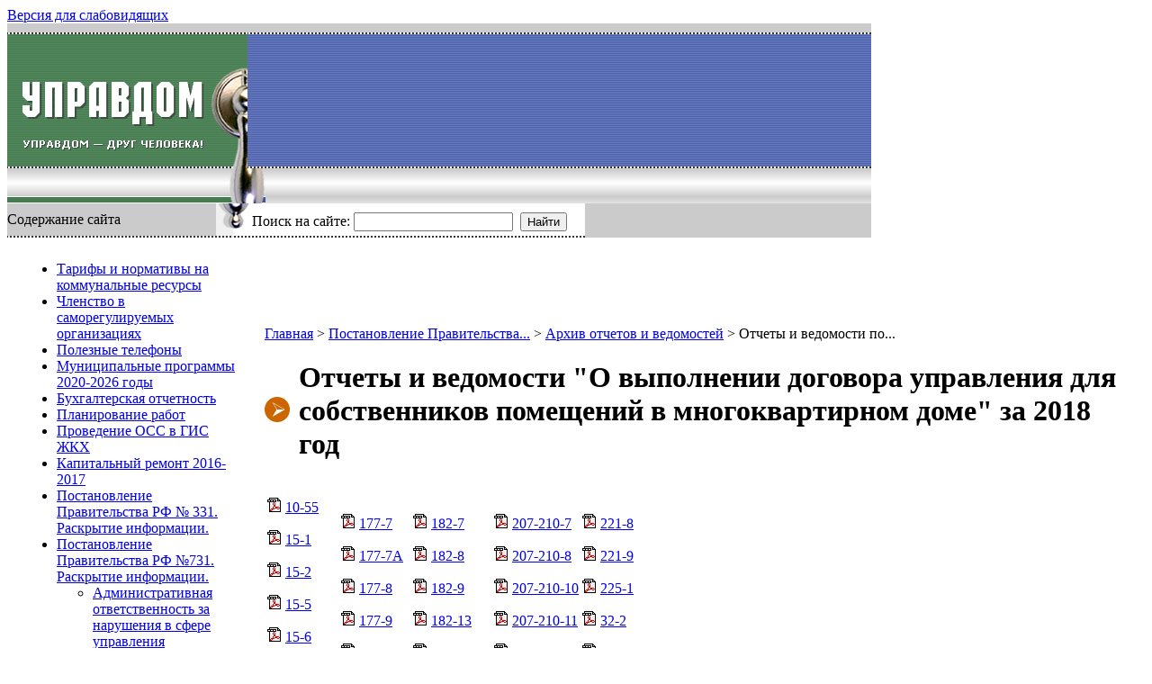

--- FILE ---
content_type: text/html; charset=utf-8
request_url: http://uprawdom.ru/qa/294.html
body_size: 13912
content:
<!DOCTYPE html>
	<html class="vt-site-container no-js" lang="ru">
	<head>
		<meta name="viewport" content="width=device-width, initial-scale=1.0">
		<meta http-equiv="X-UA-Compatible" content="IE=edge,chrome=1">
		<meta http-equiv="content-language" content="ru">
		<meta charset="utf-8">

		<title>Дирекция объединенных строительных трестов: Отчеты и ведомости &quot;О выполнении договора управления для собственников помещений в многоквартирном доме&quot; за 2018 год</title>
<meta name="description" content="10-55 15-1 15-2 15-5 15-6 15-8 15-9 15-10 15-11 15-12 15-13 15-15 15-17 15-18 15-19 15-21 15-22 15-24 15-25 15-26 15-27 15-28 15-29 15-30 15-31А 15-31Б 15-32 15-36АБ 15-36В 15-37 15-38 15-39 15-40 15-41А 15-41Б 15-43 15-51 15-52 15-54 177-1 177-3 177-4 177-5 177-6 177-7 177-7А 177-8 177-9 177-10 177-13 177-14 177-15 177-16Д 177-16Г 177-16В 177-17 177-18 177-19 177-20 178-1 178-4 178-5 178-7 178-8 178-9 178-11 178-12 178-13 178-14 178-15 178-16 179-1 179-2 179-3 179-4 179-5 179-6 179-7 179-8 179-9...">
<meta name="keywords" content=" ЖКХ жилищный жилой фонд реформа реформирование управление эффективное управление фондом Иркутская область Ангарск эксперимент управляющие компании эффективный менеджмент пилотный проект Госстрой России Управдом энергосбережения экономика руководитель предприятия трест финансы менеджмент трест эксплуатация экономическая модель бизнес частный инвестор потребности инвестициях реконструкция ремонт содержание субсидии льготы оплате услуг социальна защита работа жильцами жителями Губернатор Иркутской области Администрация товарищества собственников ТСЖ структура затрат себестоимость муниципальный заказ служба ЖЭК ЖЭУ ДЭЗ убыточность убытки банкротство доверительное недвижимом имуществом жилищным фондом договор управляющей компанией концесии сфере стоимость услуг коммуналка хозяйство рост тарифов энерготарифов монополия демонополизация жилье законодательство житель капитальный ремонт текущий концепция вторичное собственник нежилое снижение жилищно-коммунальные качества предоставления навести порядок недовольство ценообразование критика существующей муниципальное многоквартирными домами тепловой расхода воды критерии Управляющей компании акты технического состояния анкетирование положительный результат реформы тарифы формирование жалобы работу сантехника отопление канализация водоснабжение горячее уборка улиц подъездов уличное освещение электроснабжение внутридомовые инженерные сети тепловой пункт аварийная ситуация подготовка зиме планирование озеленение благоустройство вывоз мусора пользование лифтом мусоропровод мусорный контейнер подвальное помещение электропроводка ДОСТ ЖЭТ-2 РСП ЗАО ДОСТ Дирекция объединенных строительных трестов 15 микрорайон м-н квартал МУП ЖЭЕт-2 Юго-Западный пилот Б.А. Говорин Е.П. Канухин С.И. Круглик Л.Н. Чернышев энергоэффективность">
<meta name="twitter:card" content="summary_large_image">
<meta name="twitter:title" content="Дирекция объединенных строительных трестов: Отчеты и ведомости "О выполнении договора управления для собственников помещений в многоквартирном доме" за 2018 год">
<meta name="twitter:description" content="10-55 15-1 15-2 15-5 15-6 15-8 15-9 15-10 15-11 15-12 15-13 15-15 15-17 15-18 15-19 15-21 15-22 15-24 15-25 15-26 15-27 15-28 15-29 15-30 15-31А 15-31Б 15-32 15-36АБ 15-36В 15-37 15-38 15-39 15-40 15-41А 15-41Б 15-43 15-51 15-52 15-54 177-1 177-3 177-4 177-5 177-6 177-7 177-7А 177-8 177-9 177-10 177-13 177-14 177-15 177-16Д 177-16Г 177-16В 177-17 177-18 177-19 177-20 178-1 178-4 178-5 178-7 178-8 178-9 178-11 178-12 178-13 178-14 178-15 178-16 179-1 179-2 179-3 179-4 179-5 179-6 179-7 179-8 179-9...">
<meta property="og:title" content="Дирекция объединенных строительных трестов: Отчеты и ведомости "О выполнении договора управления для собственников помещений в многоквартирном доме" за 2018 год">
<meta property="og:description" content="10-55 15-1 15-2 15-5 15-6 15-8 15-9 15-10 15-11 15-12 15-13 15-15 15-17 15-18 15-19 15-21 15-22 15-24 15-25 15-26 15-27 15-28 15-29 15-30 15-31А 15-31Б 15-32 15-36АБ 15-36В 15-37 15-38 15-39 15-40 15-41А 15-41Б 15-43 15-51 15-52 15-54 177-1 177-3 177-4 177-5 177-6 177-7 177-7А 177-8 177-9 177-10 177-13 177-14 177-15 177-16Д 177-16Г 177-16В 177-17 177-18 177-19 177-20 178-1 178-4 178-5 178-7 178-8 178-9 178-11 178-12 178-13 178-14 178-15 178-16 179-1 179-2 179-3 179-4 179-5 179-6 179-7 179-8 179-9...">
<meta property="og:url" content="http://uprawdom.ru/qa/294.html">
<meta property="og:site_name" content="http://www.uprawdom.ru/">
<meta property="og:type" content="article">
<meta name="article:published_time" content="2018-03-29T15:47:39">
<meta name="article:modified_time" content="2021-01-27T16:48:18">
<meta name="article:tag" content=" ЖКХ жилищный жилой фонд реформа реформирование управление эффективное управление фондом Иркутская область Ангарск эксперимент управляющие компании эффективный менеджмент пилотный проект Госстрой России Управдом энергосбережения экономика руководитель предприятия трест финансы менеджмент трест эксплуатация экономическая модель бизнес частный инвестор потребности инвестициях реконструкция ремонт содержание субсидии льготы оплате услуг социальна защита работа жильцами жителями Губернатор Иркутской области Администрация товарищества собственников ТСЖ структура затрат себестоимость муниципальный заказ служба ЖЭК ЖЭУ ДЭЗ убыточность убытки банкротство доверительное недвижимом имуществом жилищным фондом договор управляющей компанией концесии сфере стоимость услуг коммуналка хозяйство рост тарифов энерготарифов монополия демонополизация жилье законодательство житель капитальный ремонт текущий концепция вторичное собственник нежилое снижение жилищно-коммунальные качества предоставления навести порядок недовольство ценообразование критика существующей муниципальное многоквартирными домами тепловой расхода воды критерии Управляющей компании акты технического состояния анкетирование положительный результат реформы тарифы формирование жалобы работу сантехника отопление канализация водоснабжение горячее уборка улиц подъездов уличное освещение электроснабжение внутридомовые инженерные сети тепловой пункт аварийная ситуация подготовка зиме планирование озеленение благоустройство вывоз мусора пользование лифтом мусоропровод мусорный контейнер подвальное помещение электропроводка ДОСТ ЖЭТ-2 РСП ЗАО ДОСТ Дирекция объединенных строительных трестов 15 микрорайон м-н квартал МУП ЖЭЕт-2 Юго-Западный пилот Б.А. Говорин Е.П. Канухин С.И. Круглик Л.Н. Чернышев энергоэффективность">


		<meta name="generator" content="VT-CMF, (C) Virtual Technologies Ltd. AppVersion=5.3.17.424, LibVersion=10.3.20.123">
		<meta name="cmsmagazine" content="59fae85560ce97ae8f78c46195c12c4d" />
		
		<link rel="canonical" href="http://uprawdom.ru/qa/294.html">

		<link href="http://uprawdom.ru/t/uprawdom/st/st.css?r=142731" rel="STYLESHEET" type="text/css">
<link href="http://uprawdom.ru/t/uprawdom/st/st2.css?r=142731" rel="STYLESHEET" type="text/css">


		<script type="text/javascript">
			var VTDefaultPath = 'http://uprawdom.ru/', VTConfigVersion='142731', VTImgPath='http://uprawdom.ru/t/uprawdom/img/';
		</script>
		<script src="http://uprawdom.ru/common/bsscript/vtjs.min.js?r=142731"></script>
		<script type="text/javascript">
			VTLib.CurrentLangIndex='0';
			VTLib.CurrentLangID='';
			VTLib.DefaultPath='http://uprawdom.ru/';
			VTLib.ThemePath='http://uprawdom.ru/t/uprawdom/';
			VTLib.SiteStylesPath='http://uprawdom.ru/t/uprawdom/st/';
			VTLib.CalendarFormat='DD.MM.YYYY';
			VTLib.isFORS=false;
			VTLib.isKiosk=false;
		</script>
		

		
		<link rel="shortcut icon" href="http://uprawdom.ru/favicon.ico">
		<link rel="alternate" type="application/rss+xml" title="10-55 15-1 15-2 15-5 15-6 15-8 15-9 15-10 15-11 15-12 15-13 15-15 15-17 15-18 15-19 15-21 15-22 15-24 15-25 15-26 15-27 15-28 15-29 15-30 15-31А 15-31Б 15-32 15-36АБ 15-36В 15-37 15-38 15-39 15-40 15-41А 15-41Б 15-43 15-51 15-52 15-54 177-1 177-3 177-4 177-5 177-6 177-7 177-7А 177-8 177-9 177-10 177-13 177-14 177-15 177-16Д 177-16Г 177-16В 177-17 177-18 177-19 177-20 178-1 178-4 178-5 178-7 178-8 178-9 178-11 178-12 178-13 178-14 178-15 178-16 179-1 179-2 179-3 179-4 179-5 179-6 179-7 179-8 179-9..." href="http://uprawdom.ru/?m=rss&noparma=ziwk"/>
		
		
		
	</head>
	<body class="BodyPage  ssPageInternal"><style>.ssTSmall .ssTL {display:none;}</style><div class="vtSite">
	<div class="SpecialSiteLink_0011">
		<a class="special-site-link" href="http://uprawdom.ru/?mode=selectThemeAndStyle&Theme=UprawdomSpecial"
		   title="Версия сайта для слабовидящих"><i class="icon-eye"></i><span class="link-text">Версия для слабовидящих</span></a>
	</div>
    <table class="W100" cellspacing="0" cellpadding="0" border="0">
    <tr><td>
	    <table class="W100" cellspacing="0" cellpadding="0" border="0" style="background-color: #CBCBCB;">
	    <tr><td><div class="Sizer" style="width:960px; height:10px"></div></td></tr>
	    <tr>
		    <td style="background: url(http://uprawdom.ru/t/uprawdom/img/topBg.gif) repeat-x left top;">
			    <table class="W100" cellspacing="0" cellpadding="0" border="0">
			    <tr>
				    <td style="width: 267px; background: url(http://uprawdom.ru/t/uprawdom/img/topLeft.gif) no-repeat left top;">
                        <a href="http://uprawdom.ru/" title="Перейти на главную страницу" style="display: block; width: 267px; height: 151px;"></a>
				    </td>
				    <td style="width: 100%; height: 151px; background: url(http://uprawdom.ru/t/uprawdom/img/topCenter.jpg) no-repeat left top;">
					    
				    </td>
			    </tr>
			    </table>
		    </td>
	    </tr>
	    <tr>
		    <td style="background: url(http://uprawdom.ru/t/uprawdom/img/topBg2.gif);">
			    <table class="W100" cellspacing="0" cellpadding="0" border="0">
			    <tr>
				    <td style="width: 246px; background: url(http://uprawdom.ru/t/uprawdom/img/topBg2.gif);"></td>
				    <td style="width: 41px; background: url(http://uprawdom.ru/t/uprawdom/img/topCenter2.gif) no-repeat;"><div class="Sizer" style="width: 41px; height: 31px;"/></td>
				    <td class="W100 Top" style="padding-top: 4px;"></td>
			    </tr>
			    <tr>
				    <td style="background:url(http://uprawdom.ru/t/uprawdom/img/topBg3.gif)"><div class="Sizer" style="width: 246px;"></div></td>
				    <td style="background:url(http://uprawdom.ru/t/uprawdom/img/topCenter3.gif) no-repeat;"><div class="Sizer" style="width: 41px; height: 8px;"/></td>
				    <td style="background:url(http://uprawdom.ru/t/uprawdom/img/topBg4.gif)"></td>
			    </tr>
			    </table>
		    </td>
	    </tr>
	    <tr>
		    <td>
                <table class="W100" style="height: 38px"  cellspacing="0" cellpadding="0" border="0">
			    <tr>
				    <td class=ssTLHead><div class="Sizer" style="width: 232px;"></div>
					    Содержание сайта
				    </td>
				    <td style="width: 19px; background:url(http://uprawdom.ru/t/uprawdom/img/topCenter4.gif) no-repeat;"><div class="Sizer" style="width: 19px; height: 36px;"></div></td>
				    <td style="width: 21px; background:url(http://uprawdom.ru/t/uprawdom/img/topCenter4_2.gif) no-repeat;"><div class="Sizer" style="width: 21px;"></div></td>
				    <td class="W100 Top Small" style="padding-top: 5px; background-color: #fff;"><div class="scSiteFindForm Floatright" style="padding-right:20px;">
		<form name="siteFindForm" method="get" action="http://uprawdom.ru/?m=search&noparma=ziwk">
			<input type="hidden" name="m" value="search" />
			<input type="hidden" name="Mode" value="find">
			<table class="frmH" cellspacing="0" cellpadding="0" border="0">
			<tr>
				<td style="vertical-align: middle;">Поиск на сайте:&nbsp;</td>
				<td style="vertical-align: middle;">
					<input type="text" name="SearchTxt" value=""/>
					&nbsp;<button type="submit">Найти</button>
				</td>
			</tr>
			</table>
		</form>
	</div></td>
			    </tr>
			    <tr>
				    <td colspan="2" style="background: url(http://uprawdom.ru/t/uprawdom/img/topBGLeft.gif) repeat-x;"><div class="Sizer" style="height: 2px;"></div></td>
				    <td colspan="2" style="background: url(http://uprawdom.ru/t/uprawdom/img/topBGRigth.gif) repeat-x;"></td>
			    </tr>
    		    </table>
		    </td>
	    </tr>
	    </table>
	</td></tr>
<tr><td>
	    <table class="W100" style="height: 575px; background-color: #fff;" cellspacing="0" cellpadding="0" border="0">
	    <tr>
		    <td class="ssL" style="width:266px;">
		<div class="Sizer" style="width:266px;"></div>
		<div style="padding:10px 10px 10px 15px;"><nav><div class="scTree"><ul class="scTree"><li><div class="NodeRoot TreeLevel0 ItemFirst  IsRoot IsNode"
	><a  class="Action" href="http://uprawdom.ru/qa/74.2.html" title="Тарифы и нормативы на жилищно-коммунальные услуги в г. Ангарске">Тарифы и нормативы на коммунальные ресурсы</a></div></li><li><div class="LeafRoot TreeLevel0 ItemNext  IsRoot IsLeaf"
	><a  class="Action" href="http://uprawdom.ru/qa/182.html" title="Членство в саморегулируемых организациях">Членство в саморегулируемых организациях</a></div></li><li><div class="LeafRoot TreeLevel0 ItemNext  IsRoot IsLeaf"
	><a  class="Action" href="http://uprawdom.ru/qa/phones.html" title="Полезные телефоны">Полезные телефоны</a></div></li><li><div class="LeafRoot TreeLevel0 ItemNext  IsRoot IsLeaf"
	><a  class="Action" href="http://uprawdom.ru/qa/317.html" title="Муниципальные программы 2020-2026 годы">Муниципальные программы 2020-2026 годы</a></div></li><li><div class="NodeRoot TreeLevel0 ItemNext  IsRoot IsNode"
	><a  class="Action" href="http://uprawdom.ru/qa/309.html" title="Бухгалтерская отчетность">Бухгалтерская отчетность</a></div></li><li><div class="NodeRoot TreeLevel0 ItemNext  IsRoot IsNode"
	><a  class="Action" href="http://uprawdom.ru/qa/178.html" title="Планы работ по содержанию и текущему ремонту мест общего пользования многоквартирных домов на 2025 год">Планирование работ</a></div></li><li><div class="LeafRoot TreeLevel0 ItemNext  IsRoot IsLeaf"
	><a  class="Action" href="http://uprawdom.ru/qa/315.html" title="Проведение ОСС в ГИС ЖКХ">Проведение ОСС в ГИС ЖКХ</a></div></li><li><div class="NodeRoot TreeLevel0 ItemNext  IsRoot IsNode"
	><a  class="Action" href="http://uprawdom.ru/qa/262.html" title="Капитальный ремонт 2016-2017">Капитальный ремонт 2016-2017</a></div></li><li><div class="LeafRoot TreeLevel0 ItemNext  IsRoot IsLeaf"
	><a  class="Action" href="http://uprawdom.ru/qa/297.html" title="Постановление Правительства РФ № 331. Раскрытие информации.">Постановление Правительства РФ № 331. Раскрытие информации.</a></div></li><li><div class="NodeRootActive TreeLevel0 ItemNext  IsRoot IsNode IsActive"
	><a  class="Action Active" href="http://uprawdom.ru/qa/180.html" title="Постановление Правительства РФ №731. Раскрытие информации.">Постановление Правительства РФ №731. Раскрытие информации.</a></div><div class="scTreeRootSub"><ul class="scTreeRootSub"><li><div class="Node TreeLevel1 ItemFirst  IsChild IsNode"
	><a  class="Action" href="http://uprawdom.ru/qa/233.html" title="Административная ответственность за нарушения в сфере управления многоквартирными домами">Административная ответственность за нарушения в сфере управления многоквартирными домами</a></div></li><li><div class="Node TreeLevel1 ItemNext  IsChild IsNode"
	><a  class="Action" href="http://uprawdom.ru/qa/221.html" title="Виды, периодичность выполнения и описание работ при выполнении работ по содержанию общего имущества в многоквартирном доме">Работы по содержанию общего имущества в многоквартирном доме</a></div></li><li><div class="Leaf TreeLevel1 ItemNext  IsChild IsLeaf"
	><a  class="Action" href="http://uprawdom.ru/qa/232.html" title="Характеристики многоквартирных домов. Общая информация.">Характеристики многоквартирных домов. Общая информация.</a></div></li><li><div class="Leaf TreeLevel1 ItemNext  IsChild IsLeaf"
	><a  class="Action" href="http://uprawdom.ru/qa/254.html" title="Протоколы, принятые собственниками МКД на собраниях в 2010-2016гг">Протоколы, принятые собственниками МКД на собраниях в 2010-2016гг</a></div></li><li><div class="Leaf TreeLevel1 ItemNext  IsChild IsLeaf"
	><a  class="Action" href="http://uprawdom.ru/qa/271.html" title="Информация о проводимых собственниками МКД собраниях">Информация о проводимых собственниками МКД собраниях</a></div></li><li><div class="Node TreeLevel1 ItemNext  IsChild IsNode"
	><a  class="Action" href="http://uprawdom.ru/qa/259.html" title="Использование общего имущества МКД">Использование общего имущества МКД</a></div></li><li><div class="Leaf TreeLevel1 ItemNext  IsChild IsLeaf"
	><a  class="Action" href="http://uprawdom.ru/otchety-i-vedomosti-po-vypolnennym-rabotam" title="Отчеты и ведомости &quot;О выполнении договора управления для собственников помещений в многоквартирном доме&quot; за 2021 год">Отчеты и ведомости по выполненным работам за 2021 год</a></div></li><li><div class="NodeActive TreeLevel1 ItemNext  IsChild IsNode IsActive"
	><a  class="Action Active" href="http://uprawdom.ru/qa/228.html" title="Архив отчетов и ведомостей">Архив отчетов и ведомостей</a></div><div class="scTreeSub"><ul class="scTreeSub"><li><div class="Leaf TreeLevel2 ItemFirst  IsChild IsLeaf"
	><a  class="Action" href="http://uprawdom.ru/qa/220.html" title="Ведомости по выполненным работам за 2012 год">Ведомости по выполненным работам за 2012 год</a></div></li><li><div class="Leaf TreeLevel2 ItemNext  IsChild IsLeaf"
	><a  class="Action" href="http://uprawdom.ru/qa/250.html" title="Ведомости по выполненным работам за 2013 год">Ведомости по выполненным работам за 2013 год</a></div></li><li><div class="Leaf TreeLevel2 ItemNext  IsChild IsLeaf"
	><a  class="Action" href="http://uprawdom.ru/qa/229.html" title="Отчеты и ведомости &quot;О выполнении договора управления для собственников помещений в многоквартирном доме&quot; за 2014 год">Отчеты и ведомости по выполненным работам за 2014 год</a></div></li><li><div class="Leaf TreeLevel2 ItemNext  IsChild IsLeaf"
	><a  class="Action" href="http://uprawdom.ru/qa/260.html" title="Отчеты и ведомости &quot;О выполнении договора управления для собственников помещений в многоквартирном доме&quot; за 2015 год">Отчеты и ведомости по выполненным работам за 2015 год</a></div></li><li><div class="Leaf TreeLevel2 ItemNext  IsChild IsLeaf"
	><a  class="Action" href="http://uprawdom.ru/qa/287.html" title="Отчеты и ведомости &quot;О выполнении договора управления для собственников помещений в многоквартирном доме&quot; за 2016 год">Отчеты и ведомости по выполненным работам за 2016 год</a></div></li><li><div class="Leaf TreeLevel2 ItemNext  IsChild IsLeaf"
	><a  class="Action" href="http://uprawdom.ru/qa/299.html" title="Отчеты и ведомости &quot;О выполнении договора управления для собственников помещений в многоквартирном доме&quot; за 2017 год">Отчеты и ведомости по выполненным работам за 2017 год</a></div></li><li><div class="LeafActive TreeLevel2 ItemNext  IsCurrent  IsChild IsLeaf IsActive"
	><a  id=active_node  class="Action Active" href="http://uprawdom.ru/qa/294.html" title="Отчеты и ведомости &quot;О выполнении договора управления для собственников помещений в многоквартирном доме&quot; за 2018 год">Отчеты и ведомости по выполненным работам за 2018 год</a></div></li><li><div class="Leaf TreeLevel2 ItemNext  IsChild IsLeaf"
	><a  class="Action" href="http://uprawdom.ru/qa/305.html" title="Отчеты и ведомости &quot;О выполнении договора управления для собственников помещений в многоквартирном доме&quot; за 2019 год">Отчеты и ведомости по выполненным работам за 2019 год</a></div></li><li><div class="Leaf TreeLevel2 ItemLast  IsChild IsLeaf"
	><a  class="Action" href="http://uprawdom.ru/qa/308.html" title="Отчеты и ведомости &quot;О выполнении договора управления для собственников помещений в многоквартирном доме&quot; за 2020 год">Отчеты и ведомости по выполненным работам за 2020 год</a></div></li></ul></div></li><li><div class="Node TreeLevel1 ItemLast  IsChild IsNode"
	><a  class="Action" href="http://uprawdom.ru/qa/227.html" title="Архив отчетов">Архив отчетов</a></div></li></ul></div></li><li><div class="NodeRoot TreeLevel0 ItemNext  IsRoot IsNode"
	><a  class="Action" href="http://uprawdom.ru/qa/257.html" title="Размещение информации согласно Приказа №882/пр от 22 декабря 2014г. Министерства строительства и ЖКХ РФ">Размещение информации согласно Приказа №882/пр от 22 декабря 2014г. Министерства строительства и ЖКХ РФ</a></div></li><li><div class="LeafRoot TreeLevel0 ItemNext  IsRoot IsLeaf"
	><a  class="Action" href="http://uprawdom.ru/qa/314.html" title="Изменения по ОДН с 01.09.2022 года">Изменения по ОДН с 01.09.2022 года</a></div></li><li><div class="LeafRoot TreeLevel0 ItemNext  IsRoot IsLeaf"
	><a  class="Action" href="http://uprawdom.ru/qa/252.html" title="Лицензия №000035 от 16/04/2015г.">Лицензия №000035 от 16/04/2015г.</a></div></li><li><div class="NodeRoot TreeLevel0 ItemNext  IsRoot IsNode"
	><a  class="Action" href="http://uprawdom.ru/qa/198.html" title="Энергосбережение. Пути решения.">Энергосбережение. Пути решения.</a></div></li><li><div class="LeafRoot TreeLevel0 ItemNext  IsRoot IsLeaf"
	><a  class="Action" href="http://uprawdom.ru/qa/302.html" title="СОУТ">СОУТ</a></div></li><li><div class="LeafRoot TreeLevel0 ItemNext  IsRoot IsLeaf"
	><a  class="Action" href="http://uprawdom.ru/qa/255.html" title="Положение по обработке и защите персональных данных">Положение по обработке и защите персональных данных</a></div></li><li><div class="LeafRoot TreeLevel0 ItemLast  IsRoot IsLeaf"
	><a  class="Action" href="http://uprawdom.ru/qa/map.html" title="Карта сайта">Карта сайта</a></div></li></ul></div></nav></div>
		<div class="PageHR"></div>
		
		<div class="PagePartLeftdefault-default"><div class="InfoBlockRow0"><div class="InfoBlock"><div class="InfoBlockBody"></div></div></div></div>
		<div class="WasAndNow"><div class="pageWasAndNowbody0"><div class="InfoBlockRow0"><div class="InfoBlock"><div class="InfoBlockBody"><p>
<p>
<div><a title="" href="http://uprawdom.ru/qa/foto" target="_top"></a></div></div></div></div></div></div>
	</td>
		    <td class="W100" style="padding: 0px 20px 20px 20px;">
                <table class="W100" cellspacing="0" cellpadding="0" border="0">
			    <tr><td colspan=2><div class="scTrace"><span class="Item"><a class="Action" href="http://uprawdom.ru/" title="Дирекция объединенных строительных трестов">Главная</a></span><span class="Delimiter"> &gt; </span><span class="Item"><a class="Action" href="http://uprawdom.ru/qa/180.html" title="Постановление Правительства РФ №731. Раскрытие информации.">Постановление Правительства...</a></span><span class="Delimiter"> &gt; </span><span class="Item"><a class="Action" href="http://uprawdom.ru/qa/228.html" title="Архив отчетов и ведомостей">Архив отчетов и ведомостей</a></span><span class="Delimiter"> &gt; </span><span class="Item"><span class="Active">Отчеты и ведомости по...</span></span></div></td></tr>
			    <tr><td><div class="ssM">
		<table cellspacing="0" cellpadding="0" border="0">
	<tr>
		<td><img src="http://uprawdom.ru/t/uprawdom/img/menuR.gif" width="28" height="28"></td>
		<td><div class="Sizer" style="width:10px;"></div></td>
		<td><h1 class=IssueHead>Отчеты и ведомости "О выполнении договора управления для собственников помещений в многоквартирном доме" за 2018 год</h1></td>
	</tr>
	</table>
		<div class="Issue">
		<div class="vtEditableArea"><table class="W100">
	<tbody>
		<tr>
			<td>
			<p><img src="http://uprawdom.ru/common/img/icons/i-pdf.gif" /> <a href="http://ftp.uprawdom.ru/2019/Otcheti2018/Vedomosti/10-55.pdf" target="_blank">10-55</a></p>

			<p><img src="http://uprawdom.ru/common/img/icons/i-pdf.gif" /> <a href="http://ftp.uprawdom.ru/2019/Otcheti2018/Vedomosti/15-01.pdf" target="_blank">15-1</a></p>

			<p><img src="http://uprawdom.ru/common/img/icons/i-pdf.gif" /> <a href="http://ftp.uprawdom.ru/2019/Otcheti2018/Vedomosti/15-02.pdf" target="_blank">15-2</a></p>

			<p><img src="http://uprawdom.ru/common/img/icons/i-pdf.gif" /> <a href="http://ftp.uprawdom.ru/2019/Otcheti2018/Vedomosti/15-05.pdf" target="_blank">15-5</a></p>

			<p><img src="http://uprawdom.ru/common/img/icons/i-pdf.gif" /> <a href="http://ftp.uprawdom.ru/2019/Otcheti2018/Vedomosti/15-06.pdf" target="_blank">15-6</a></p>

			<p><img src="http://uprawdom.ru/common/img/icons/i-pdf.gif" /> <a href="http://ftp.uprawdom.ru/2019/Otcheti2018/Vedomosti/15-08.pdf" target="_blank">15-8</a></p>

			<p><img src="http://uprawdom.ru/common/img/icons/i-pdf.gif" /> <a href="http://ftp.uprawdom.ru/2019/Otcheti2018/Vedomosti/15-09.pdf" target="_blank">15-9</a></p>

			<p><img src="http://uprawdom.ru/common/img/icons/i-pdf.gif" /> <a href="http://ftp.uprawdom.ru/2019/Otcheti2018/Vedomosti/15-10.pdf" target="_blank">15-10</a></p>

			<p><img src="http://uprawdom.ru/common/img/icons/i-pdf.gif" /> <a href="http://ftp.uprawdom.ru/2019/Otcheti2018/Vedomosti/15-11.pdf" target="_blank">15-11</a></p>

			<p><img src="http://uprawdom.ru/common/img/icons/i-pdf.gif" /> <a href="http://ftp.uprawdom.ru/2019/Otcheti2018/Vedomosti/15-12.pdf" target="_blank">15-12</a></p>

			<p><img src="http://uprawdom.ru/common/img/icons/i-pdf.gif" /> <a href="http://ftp.uprawdom.ru/2019/Otcheti2018/Vedomosti/15-13.pdf" target="_blank">15-13</a></p>

			<p><img src="http://uprawdom.ru/common/img/icons/i-pdf.gif" /> <a href="http://ftp.uprawdom.ru/2019/Otcheti2018/Vedomosti/15-15.pdf" target="_blank">15-15</a></p>

			<p><img src="http://uprawdom.ru/common/img/icons/i-pdf.gif" /> <a href="http://ftp.uprawdom.ru/2019/Otcheti2018/Vedomosti/15-17.pdf" target="_blank">15-17</a></p>

			<p><img src="http://uprawdom.ru/common/img/icons/i-pdf.gif" /> <a href="http://ftp.uprawdom.ru/2019/Otcheti2018/Vedomosti/15-18.pdf" target="_blank">15-18</a></p>

			<p><img src="http://uprawdom.ru/common/img/icons/i-pdf.gif" /> <a href="http://ftp.uprawdom.ru/2019/Otcheti2018/Vedomosti/15-19.pdf" target="_blank">15-19</a></p>

			<p><img src="http://uprawdom.ru/common/img/icons/i-pdf.gif" /> <a href="http://ftp.uprawdom.ru/2019/Otcheti2018/Vedomosti/15-21.pdf" target="_blank">15-21</a></p>

			<p><img src="http://uprawdom.ru/common/img/icons/i-pdf.gif" /> <a href="http://ftp.uprawdom.ru/2019/Otcheti2018/Vedomosti/15-22.pdf" target="_blank">15-22</a></p>

			<p><img src="http://uprawdom.ru/common/img/icons/i-pdf.gif" /> <a href="http://ftp.uprawdom.ru/2019/Otcheti2018/Vedomosti/15-24.pdf" target="_blank">15-24</a></p>

			<p><img src="http://uprawdom.ru/common/img/icons/i-pdf.gif" /> <a href="http://ftp.uprawdom.ru/2019/Otcheti2018/Vedomosti/15-25.pdf" target="_blank">15-25</a></p>

			<p><img src="http://uprawdom.ru/common/img/icons/i-pdf.gif" /> <a href="http://ftp.uprawdom.ru/2019/Otcheti2018/Vedomosti/15-26.pdf" target="_blank">15-26</a></p>

			<p><img src="http://uprawdom.ru/common/img/icons/i-pdf.gif" /> <a href="http://ftp.uprawdom.ru/2019/Otcheti2018/Vedomosti/15-27.pdf" target="_blank">15-27</a></p>

			<p><img src="http://uprawdom.ru/common/img/icons/i-pdf.gif" /> <a href="http://ftp.uprawdom.ru/2019/Otcheti2018/Vedomosti/15-28.pdf" target="_blank">15-28</a></p>

			<p><img src="http://uprawdom.ru/common/img/icons/i-pdf.gif" /> <a href="http://ftp.uprawdom.ru/2019/Otcheti2018/Vedomosti/15-29.pdf" target="_blank">15-29</a></p>

			<p><img src="http://uprawdom.ru/common/img/icons/i-pdf.gif" /> <a href="http://ftp.uprawdom.ru/2019/Otcheti2018/Vedomosti/15-30.pdf" target="_blank">15-30</a></p>

			<p><img src="http://uprawdom.ru/common/img/icons/i-pdf.gif" /> <a href="http://ftp.uprawdom.ru/2019/Otcheti2018/Vedomosti/15-31A.pdf" target="_blank">15-31А</a></p>

			<p><img src="http://uprawdom.ru/common/img/icons/i-pdf.gif" /> <a href="http://ftp.uprawdom.ru/2019/Otcheti2018/Vedomosti/15-31B.pdf" target="_blank">15-31Б</a></p>

			<p><img src="http://uprawdom.ru/common/img/icons/i-pdf.gif" /> <a href="http://ftp.uprawdom.ru/2019/Otcheti2018/Vedomosti/15-32.pdf" target="_blank">15-32</a></p>

			<p><img src="http://uprawdom.ru/common/img/icons/i-pdf.gif" /> <a href="http://ftp.uprawdom.ru/2019/Otcheti2018/Vedomosti/15-36AB.pdf" target="_blank">15-36АБ</a></p>

			<p><img src="http://uprawdom.ru/common/img/icons/i-pdf.gif" /> <a href="http://ftp.uprawdom.ru/2019/Otcheti2018/Vedomosti/15-36V.pdf" target="_blank">15-36В</a></p>

			<p><img src="http://uprawdom.ru/common/img/icons/i-pdf.gif" /> <a href="http://ftp.uprawdom.ru/2019/Otcheti2018/Vedomosti/15-37.pdf" target="_blank">15-37</a></p>

			<p><img src="http://uprawdom.ru/common/img/icons/i-pdf.gif" /> <a href="http://ftp.uprawdom.ru/2019/Otcheti2018/Vedomosti/15-38.pdf" target="_blank">15-38</a></p>

			<p><img src="http://uprawdom.ru/common/img/icons/i-pdf.gif" /> <a href="http://ftp.uprawdom.ru/2019/Otcheti2018/Vedomosti/15-39.pdf" target="_blank">15-39</a></p>

			<p><img src="http://uprawdom.ru/common/img/icons/i-pdf.gif" /> <a href="http://ftp.uprawdom.ru/2019/Otcheti2018/Vedomosti/15-40.pdf" target="_blank">15-40</a></p>

			<p><img src="http://uprawdom.ru/common/img/icons/i-pdf.gif" /> <a href="http://ftp.uprawdom.ru/2019/Otcheti2018/Vedomosti/15-41A.pdf" target="_blank">15-41А</a></p>

			<p><img src="http://uprawdom.ru/common/img/icons/i-pdf.gif" /> <a href="http://ftp.uprawdom.ru/2019/Otcheti2018/Vedomosti/15-41B.pdf" target="_blank">15-41Б</a></p>

			<p><img src="http://uprawdom.ru/common/img/icons/i-pdf.gif" /> <a href="http://ftp.uprawdom.ru/2019/Otcheti2018/Vedomosti/15-43.pdf" target="_blank">15-43</a></p>

			<p><img src="http://uprawdom.ru/common/img/icons/i-pdf.gif" /> <a href="http://ftp.uprawdom.ru/2019/Otcheti2018/Vedomosti/15-51.pdf" target="_blank">15-51</a></p>

			<p><img src="http://uprawdom.ru/common/img/icons/i-pdf.gif" /> <a href="http://ftp.uprawdom.ru/2019/Otcheti2018/Vedomosti/15-52.pdf" target="_blank">15-52</a></p>

			<p><img src="http://uprawdom.ru/common/img/icons/i-pdf.gif" /> <a href="http://ftp.uprawdom.ru/2019/Otcheti2018/Vedomosti/15-54.pdf" target="_blank">15-54</a></p>

			<p><img src="http://uprawdom.ru/common/img/icons/i-pdf.gif" /> <a href="http://ftp.uprawdom.ru/2019/Otcheti2018/Vedomosti/177-01.pdf" target="_blank">177-1</a></p>

			<p><img src="http://uprawdom.ru/common/img/icons/i-pdf.gif" /> <a href="http://ftp.uprawdom.ru/2019/Otcheti2018/Vedomosti/177-03.pdf" target="_blank">177-3</a></p>

			<p><img src="http://uprawdom.ru/common/img/icons/i-pdf.gif" /> <a href="http://ftp.uprawdom.ru/2019/Otcheti2018/Vedomosti/177-04.pdf" target="_blank">177-4</a></p>

			<p><img src="http://uprawdom.ru/common/img/icons/i-pdf.gif" /> <a href="http://ftp.uprawdom.ru/2019/Otcheti2018/Vedomosti/177-05.pdf" target="_blank">177-5</a></p>

			<p><img src="http://uprawdom.ru/common/img/icons/i-pdf.gif" /> <a href="http://ftp.uprawdom.ru/2019/Otcheti2018/Vedomosti/177-06.pdf" target="_blank">177-6</a></p>
          
          
          </td>
			<td>

			<p><img src="http://uprawdom.ru/common/img/icons/i-pdf.gif" /> <a href="http://ftp.uprawdom.ru/2019/Otcheti2018/Vedomosti/177-07.pdf" target="_blank">177-7</a></p>

			<p><img src="http://uprawdom.ru/common/img/icons/i-pdf.gif" /> <a href="http://ftp.uprawdom.ru/2019/Otcheti2018/Vedomosti/177-07A.pdf" target="_blank">177-7А</a></p>

			<p><img src="http://uprawdom.ru/common/img/icons/i-pdf.gif" /> <a href="http://ftp.uprawdom.ru/2019/Otcheti2018/Vedomosti/177-08.pdf" target="_blank">177-8</a></p>

			<p><img src="http://uprawdom.ru/common/img/icons/i-pdf.gif" /> <a href="http://ftp.uprawdom.ru/2019/Otcheti2018/Vedomosti/177-09.pdf" target="_blank">177-9</a></p>

			<p><img src="http://uprawdom.ru/common/img/icons/i-pdf.gif" /> <a href="http://ftp.uprawdom.ru/2019/Otcheti2018/Vedomosti/177-10.pdf" target="_blank">177-10</a></p>

			<p><img src="http://uprawdom.ru/common/img/icons/i-pdf.gif" /> <a href="http://ftp.uprawdom.ru/2019/Otcheti2018/Vedomosti/177-13.pdf" target="_blank">177-13</a></p>

              
			<p><img src="http://uprawdom.ru/common/img/icons/i-pdf.gif" /> <a href="http://ftp.uprawdom.ru/2019/Otcheti2018/Vedomosti/177-14.pdf" target="_blank">177-14</a></p>
              
              
              
			<p><img src="http://uprawdom.ru/common/img/icons/i-pdf.gif" /> <a href="http://ftp.uprawdom.ru/2019/Otcheti2018/Vedomosti/177-15.pdf" target="_blank">177-15</a></p>

			<p><img src="http://uprawdom.ru/common/img/icons/i-pdf.gif" /> <a href="http://ftp.uprawdom.ru/2019/Otcheti2018/Vedomosti/177-16D.pdf" target="_blank">177-16Д</a></p>

			<p><img src="http://uprawdom.ru/common/img/icons/i-pdf.gif" /> <a href="http://ftp.uprawdom.ru/2019/Otcheti2018/Vedomosti/177-16G.pdf" target="_blank">177-16Г</a></p>

			<p><img src="http://uprawdom.ru/common/img/icons/i-pdf.gif" /> <a href="http://ftp.uprawdom.ru/2019/Otcheti2018/Vedomosti/177-16V.pdf" target="_blank">177-16В</a></p>

			<p><img src="http://uprawdom.ru/common/img/icons/i-pdf.gif" /> <a href="http://ftp.uprawdom.ru/2019/Otcheti2018/Vedomosti/177-17.pdf" target="_blank">177-17</a></p>

			<p><img src="http://uprawdom.ru/common/img/icons/i-pdf.gif" /> <a href="http://ftp.uprawdom.ru/2019/Otcheti2018/Vedomosti/177-18.pdf" target="_blank">177-18</a></p>

			<p><img src="http://uprawdom.ru/common/img/icons/i-pdf.gif" /> <a href="http://ftp.uprawdom.ru/2019/Otcheti2018/Vedomosti/177-19.pdf" target="_blank">177-19</a></p>

			<p><img src="http://uprawdom.ru/common/img/icons/i-pdf.gif" /> <a href="http://ftp.uprawdom.ru/2019/Otcheti2018/Vedomosti/177-20.pdf" target="_blank">177-20</a></p>

			<p><img src="http://uprawdom.ru/common/img/icons/i-pdf.gif" /> <a href="http://ftp.uprawdom.ru/2019/Otcheti2018/Vedomosti/178-01.pdf" target="_blank">178-1</a></p>

			<p><img src="http://uprawdom.ru/common/img/icons/i-pdf.gif" /> <a href="http://ftp.uprawdom.ru/2019/Otcheti2018/Vedomosti/178-04.pdf" target="_blank">178-4</a></p>

			<p><img src="http://uprawdom.ru/common/img/icons/i-pdf.gif" /> <a href="http://ftp.uprawdom.ru/2019/Otcheti2018/Vedomosti/178-05.pdf" target="_blank">178-5</a></p>

			<p><img src="http://uprawdom.ru/common/img/icons/i-pdf.gif" /> <a href="http://ftp.uprawdom.ru/2019/Otcheti2018/Vedomosti/178-07.pdf" target="_blank">178-7</a></p>

			<p><img src="http://uprawdom.ru/common/img/icons/i-pdf.gif" /> <a href="http://ftp.uprawdom.ru/2019/Otcheti2018/Vedomosti/178-08.pdf" target="_blank">178-8</a></p>

			<p><img src="http://uprawdom.ru/common/img/icons/i-pdf.gif" /> <a href="http://ftp.uprawdom.ru/2019/Otcheti2018/Vedomosti/178-09.pdf" target="_blank">178-9</a></p>

			<p><img src="http://uprawdom.ru/common/img/icons/i-pdf.gif" /> <a href="http://ftp.uprawdom.ru/2019/Otcheti2018/Vedomosti/178-11.pdf" target="_blank">178-11</a></p>

			<p><img src="http://uprawdom.ru/common/img/icons/i-pdf.gif" /> <a href="http://ftp.uprawdom.ru/2019/Otcheti2018/Vedomosti/178-12.pdf" target="_blank">178-12</a></p>

			<p><img src="http://uprawdom.ru/common/img/icons/i-pdf.gif" /> <a href="http://ftp.uprawdom.ru/2019/Otcheti2018/Vedomosti/178-13.pdf" target="_blank">178-13</a></p>

			<p><img src="http://uprawdom.ru/common/img/icons/i-pdf.gif" /> <a href="http://ftp.uprawdom.ru/2019/Otcheti2018/Vedomosti/178-14.pdf" target="_blank">178-14</a></p>

			<p><img src="http://uprawdom.ru/common/img/icons/i-pdf.gif" /> <a href="http://ftp.uprawdom.ru/2019/Otcheti2018/Vedomosti/178-15.pdf" target="_blank">178-15</a></p>

			<p><img src="http://uprawdom.ru/common/img/icons/i-pdf.gif" /> <a href="http://ftp.uprawdom.ru/2019/Otcheti2018/Vedomosti/178-16.pdf" target="_blank">178-16</a></p>

			<p><img src="http://uprawdom.ru/common/img/icons/i-pdf.gif" /> <a href="http://ftp.uprawdom.ru/2019/Otcheti2018/Vedomosti/179-01.pdf" target="_blank">179-1</a></p>

			<p><img src="http://uprawdom.ru/common/img/icons/i-pdf.gif" /> <a href="http://ftp.uprawdom.ru/2019/Otcheti2018/Vedomosti/179-02.pdf" target="_blank">179-2</a></p>

			<p><img src="http://uprawdom.ru/common/img/icons/i-pdf.gif" /> <a href="http://ftp.uprawdom.ru/2019/Otcheti2018/Vedomosti/179-03.pdf" target="_blank">179-3</a></p>

			<p><img src="http://uprawdom.ru/common/img/icons/i-pdf.gif" /> <a href="http://ftp.uprawdom.ru/2019/Otcheti2018/Vedomosti/179-04.pdf" target="_blank">179-4</a></p>

			<p><img src="http://uprawdom.ru/common/img/icons/i-pdf.gif" /> <a href="http://ftp.uprawdom.ru/2019/Otcheti2018/Vedomosti/179-05.pdf" target="_blank">179-5</a></p>

			<p><img src="http://uprawdom.ru/common/img/icons/i-pdf.gif" /> <a href="http://ftp.uprawdom.ru/2019/Otcheti2018/Vedomosti/179-06.pdf" target="_blank">179-6</a></p>

			<p><img src="http://uprawdom.ru/common/img/icons/i-pdf.gif" /> <a href="http://ftp.uprawdom.ru/2019/Otcheti2018/Vedomosti/179-07.pdf" target="_blank">179-7</a></p>

			<p><img src="http://uprawdom.ru/common/img/icons/i-pdf.gif" /> <a href="http://ftp.uprawdom.ru/2019/Otcheti2018/Vedomosti/179-08.pdf" target="_blank">179-8</a></p>

			<p><img src="http://uprawdom.ru/common/img/icons/i-pdf.gif" /> <a href="http://ftp.uprawdom.ru/2019/Otcheti2018/Vedomosti/179-09.pdf" target="_blank">179-9</a></p>

			<p><img src="http://uprawdom.ru/common/img/icons/i-pdf.gif" /> <a href="http://ftp.uprawdom.ru/2019/Otcheti2018/Vedomosti/179-10.pdf" target="_blank">179-10</a></p>

			<p><img src="http://uprawdom.ru/common/img/icons/i-pdf.gif" /> <a href="http://ftp.uprawdom.ru/2019/Otcheti2018/Vedomosti/179-11.pdf" target="_blank">179-11</a></p>

			<p><img src="http://uprawdom.ru/common/img/icons/i-pdf.gif" /> <a href="http://ftp.uprawdom.ru/2019/Otcheti2018/Vedomosti/179-12.pdf" target="_blank">179-12</a></p>

			<p><img src="http://uprawdom.ru/common/img/icons/i-pdf.gif" /> <a href="http://ftp.uprawdom.ru/2019/Otcheti2018/Vedomosti/182-01.pdf" target="_blank">182-1</a></p>

			<p><img src="http://uprawdom.ru/common/img/icons/i-pdf.gif" /> <a href="http://ftp.uprawdom.ru/2019/Otcheti2018/Vedomosti/182-04.pdf" target="_blank">182-4</a></p>

			<p><img src="http://uprawdom.ru/common/img/icons/i-pdf.gif" /> <a href="http://ftp.uprawdom.ru/2019/Otcheti2018/Vedomosti/182-05.pdf" target="_blank">182-5</a></p>

			<p><img src="http://uprawdom.ru/common/img/icons/i-pdf.gif" /> <a href="http://ftp.uprawdom.ru/2019/Otcheti2018/Vedomosti/182-06.pdf" target="_blank">182-6</a></p>
			</td>
			<td>
			<p><img src="http://uprawdom.ru/common/img/icons/i-pdf.gif" /> <a href="http://ftp.uprawdom.ru/2019/Otcheti2018/Vedomosti/182-07.pdf" target="_blank">182-7</a></p>

			<p><img src="http://uprawdom.ru/common/img/icons/i-pdf.gif" /> <a href="http://ftp.uprawdom.ru/2019/Otcheti2018/Vedomosti/182-08.pdf" target="_blank">182-8</a></p>

			<p><img src="http://uprawdom.ru/common/img/icons/i-pdf.gif" /> <a href="http://ftp.uprawdom.ru/2019/Otcheti2018/Vedomosti/182-09.pdf" target="_blank">182-9</a></p>

			<p><img src="http://uprawdom.ru/common/img/icons/i-pdf.gif" /> <a href="http://ftp.uprawdom.ru/2019/Otcheti2018/Vedomosti/182-13.pdf" target="_blank">182-13</a></p>

			<p><img src="http://uprawdom.ru/common/img/icons/i-pdf.gif" /> <a href="http://ftp.uprawdom.ru/2019/Otcheti2018/Vedomosti/182-14.pdf" target="_blank">182-14</a></p>

			<p><img src="http://uprawdom.ru/common/img/icons/i-pdf.gif" /> <a href="http://ftp.uprawdom.ru/2019/Otcheti2018/Vedomosti/182-15.pdf" target="_blank">182-15</a></p>

			<p><img src="http://uprawdom.ru/common/img/icons/i-pdf.gif" /> <a href="http://ftp.uprawdom.ru/2019/Otcheti2018/Vedomosti/182-16.pdf" target="_blank">182-16</a></p>

			<p><img src="http://uprawdom.ru/common/img/icons/i-pdf.gif" /> <a href="http://ftp.uprawdom.ru/2019/Otcheti2018/Vedomosti/188-01.pdf" target="_blank">188-1</a></p>

			<p><img src="http://uprawdom.ru/common/img/icons/i-pdf.gif" /> <a href="http://ftp.uprawdom.ru/2019/Otcheti2018/Vedomosti/188-06.pdf" target="_blank">188-6</a></p>

			<p><img src="http://uprawdom.ru/common/img/icons/i-pdf.gif" /> <a href="http://ftp.uprawdom.ru/2019/Otcheti2018/Vedomosti/188-07.pdf" target="_blank">188-7</a></p>

			<p><img src="http://uprawdom.ru/common/img/icons/i-pdf.gif" /> <a href="http://ftp.uprawdom.ru/2019/Otcheti2018/Vedomosti/188-08.pdf" target="_blank">188-8</a></p>

			<p><img src="http://uprawdom.ru/common/img/icons/i-pdf.gif" /> <a href="http://ftp.uprawdom.ru/2019/Otcheti2018/Vedomosti/188-10.pdf" target="_blank">188-10</a></p>

			<p><img src="http://uprawdom.ru/common/img/icons/i-pdf.gif" /> <a href="http://ftp.uprawdom.ru/2019/Otcheti2018/Vedomosti/188-11.pdf" target="_blank">188-11</a></p>

			<p><img src="http://uprawdom.ru/common/img/icons/i-pdf.gif" /> <a href="http://ftp.uprawdom.ru/2019/Otcheti2018/Vedomosti/188-12.pdf" target="_blank">188-12</a></p>

			<p><img src="http://uprawdom.ru/common/img/icons/i-pdf.gif" /> <a href="http://ftp.uprawdom.ru/2019/Otcheti2018/Vedomosti/188-13.pdf" target="_blank">188-13</a></p>

			<p><img src="http://uprawdom.ru/common/img/icons/i-pdf.gif" /> <a href="http://ftp.uprawdom.ru/2019/Otcheti2018/Vedomosti/188-14.pdf" target="_blank">188-14</a></p>

			<p><img src="http://uprawdom.ru/common/img/icons/i-pdf.gif" /> <a href="http://ftp.uprawdom.ru/2019/Otcheti2018/Vedomosti/188-15.pdf" target="_blank">188-15</a></p>

			<p><img src="http://uprawdom.ru/common/img/icons/i-pdf.gif" /> <a href="http://ftp.uprawdom.ru/2019/Otcheti2018/Vedomosti/188-16.pdf" target="_blank">188-16</a></p>

			<p><img src="http://uprawdom.ru/common/img/icons/i-pdf.gif" /> <a href="http://ftp.uprawdom.ru/2019/Otcheti2018/Vedomosti/188-17.pdf" target="_blank">188-17</a></p>

			<p><img src="http://uprawdom.ru/common/img/icons/i-pdf.gif" /> <a href="http://ftp.uprawdom.ru/2019/Otcheti2018/Vedomosti/188-18.pdf" target="_blank">188-18</a></p>

			<p><img src="http://uprawdom.ru/common/img/icons/i-pdf.gif" /> <a href="http://ftp.uprawdom.ru/2019/Otcheti2018/Vedomosti/189-01.pdf" target="_blank">189-1</a></p>

			<p><img src="http://uprawdom.ru/common/img/icons/i-pdf.gif" /> <a href="http://ftp.uprawdom.ru/2019/Otcheti2018/Vedomosti/189-02.pdf" target="_blank">189-2</a></p>

			<p><img src="http://uprawdom.ru/common/img/icons/i-pdf.gif" /> <a href="http://ftp.uprawdom.ru/2019/Otcheti2018/Vedomosti/189-04.pdf" target="_blank">189-4</a></p>

			<p><img src="http://uprawdom.ru/common/img/icons/i-pdf.gif" /> <a href="http://ftp.uprawdom.ru/2019/Otcheti2018/Vedomosti/189-05.pdf" target="_blank">189-5</a></p>

			<p><img src="http://uprawdom.ru/common/img/icons/i-pdf.gif" /> <a href="http://ftp.uprawdom.ru/2019/Otcheti2018/Vedomosti/189-06.pdf" target="_blank">189-6</a></p>

			<p><img src="http://uprawdom.ru/common/img/icons/i-pdf.gif" /> <a href="http://ftp.uprawdom.ru/2019/Otcheti2018/Vedomosti/189-07.pdf" target="_blank">189-7</a></p>

			<p><img src="http://uprawdom.ru/common/img/icons/i-pdf.gif" /> <a href="http://ftp.uprawdom.ru/2019/Otcheti2018/Vedomosti/189-08.pdf" target="_blank">189-8</a></p>

			<p><img src="http://uprawdom.ru/common/img/icons/i-pdf.gif" /> <a href="http://ftp.uprawdom.ru/2019/Otcheti2018/Vedomosti/189-10.pdf" target="_blank">189-10</a></p>

			<p><img src="http://uprawdom.ru/common/img/icons/i-pdf.gif" /> <a href="http://ftp.uprawdom.ru/2019/Otcheti2018/Vedomosti/189-11.pdf" target="_blank">189-11</a></p>

			<p><img src="http://uprawdom.ru/common/img/icons/i-pdf.gif" /> <a href="http://ftp.uprawdom.ru/2019/Otcheti2018/Vedomosti/189-12.pdf" target="_blank">189-12</a></p>

			<p><img src="http://uprawdom.ru/common/img/icons/i-pdf.gif" /> <a href="http://ftp.uprawdom.ru/2019/Otcheti2018/Vedomosti/189-13.pdf" target="_blank">189-13</a></p>

			<p><img src="http://uprawdom.ru/common/img/icons/i-pdf.gif" /> <a href="http://ftp.uprawdom.ru/2019/Otcheti2018/Vedomosti/189-15.pdf" target="_blank">189-15</a></p>

			<p><img src="http://uprawdom.ru/common/img/icons/i-pdf.gif" /> <a href="http://ftp.uprawdom.ru/2019/Otcheti2018/Vedomosti/192-01.pdf" target="_blank">192-1</a></p>

			<p><img src="http://uprawdom.ru/common/img/icons/i-pdf.gif" /> <a href="http://ftp.uprawdom.ru/2019/Otcheti2018/Vedomosti/205-13.pdf" target="_blank">205-13</a></p>

			<p><img src="http://uprawdom.ru/common/img/icons/i-pdf.gif" /> <a href="http://ftp.uprawdom.ru/2019/Otcheti2018/Vedomosti/206-02.pdf" target="_blank">206-2</a></p>

			<p><img src="http://uprawdom.ru/common/img/icons/i-pdf.gif" /> <a href="http://ftp.uprawdom.ru/2019/Otcheti2018/Vedomosti/206-03.pdf" target="_blank">206-3</a></p>

			<p><img src="http://uprawdom.ru/common/img/icons/i-pdf.gif" /> <a href="http://ftp.uprawdom.ru/2019/Otcheti2018/Vedomosti/206-04.pdf" target="_blank">206-4</a></p>

			<p><img src="http://uprawdom.ru/common/img/icons/i-pdf.gif" /> <a href="http://ftp.uprawdom.ru/2019/Otcheti2018/Vedomosti/206-05.pdf" target="_blank">206-5</a></p>

			<p><img src="http://uprawdom.ru/common/img/icons/i-pdf.gif" /> <a href="http://ftp.uprawdom.ru/2019/Otcheti2018/Vedomosti/207-210-01.pdf" target="_blank">207-210-1</a></p>

			<p><img src="http://uprawdom.ru/common/img/icons/i-pdf.gif" /> <a href="http://ftp.uprawdom.ru/2019/Otcheti2018/Vedomosti/207-210-02.pdf" target="_blank">207-210-2</a></p>

			<p><img src="http://uprawdom.ru/common/img/icons/i-pdf.gif" /> <a href="http://ftp.uprawdom.ru/2019/Otcheti2018/Vedomosti/207-210-04.pdf" target="_blank">207-210-4</a></p>

			<p><img src="http://uprawdom.ru/common/img/icons/i-pdf.gif" /> <a href="http://ftp.uprawdom.ru/2019/Otcheti2018/Vedomosti/207-210-05.pdf" target="_blank">207-210-5</a></p>

			<p><img src="http://uprawdom.ru/common/img/icons/i-pdf.gif" /> <a href="http://ftp.uprawdom.ru/2019/Otcheti2018/Vedomosti/207-210-06.pdf" target="_blank">207-210-6</a></p>
			</td>
			<td>
			<p><img src="http://uprawdom.ru/common/img/icons/i-pdf.gif" /> <a href="http://ftp.uprawdom.ru/2019/Otcheti2018/Vedomosti/207-210-07.pdf" target="_blank">207-210-7</a></p>

			<p><img src="http://uprawdom.ru/common/img/icons/i-pdf.gif" /> <a href="http://ftp.uprawdom.ru/2019/Otcheti2018/Vedomosti/207-210-08.pdf" target="_blank">207-210-8</a></p>

			<p><img src="http://uprawdom.ru/common/img/icons/i-pdf.gif" /> <a href="http://ftp.uprawdom.ru/2019/Otcheti2018/Vedomosti/207-210-10.pdf" target="_blank">207-210-10</a></p>

			<p><img src="http://uprawdom.ru/common/img/icons/i-pdf.gif" /> <a href="http://ftp.uprawdom.ru/2019/Otcheti2018/Vedomosti/207-210-11.pdf" target="_blank">207-210-11</a></p>

			<p><img src="http://uprawdom.ru/common/img/icons/i-pdf.gif" /> <a href="http://ftp.uprawdom.ru/2019/Otcheti2018/Vedomosti/207-210-12.pdf" target="_blank">207-210-12</a></p>

			<p><img src="http://uprawdom.ru/common/img/icons/i-pdf.gif" /> <a href="http://ftp.uprawdom.ru/2019/Otcheti2018/Vedomosti/207-210-13.pdf" target="_blank">207-210-13</a></p>

			<p><img src="http://uprawdom.ru/common/img/icons/i-pdf.gif" /> <a href="http://ftp.uprawdom.ru/2019/Otcheti2018/Vedomosti/207-210-14.pdf" target="_blank">207-210-14</a></p>

			<p><img src="http://uprawdom.ru/common/img/icons/i-pdf.gif" /> <a href="http://ftp.uprawdom.ru/2019/Otcheti2018/Vedomosti/207-210-16.pdf" target="_blank">207-210-16</a></p>

			<p><img src="http://uprawdom.ru/common/img/icons/i-pdf.gif" /> <a href="http://ftp.uprawdom.ru/2019/Otcheti2018/Vedomosti/207-210-17.pdf" target="_blank">207-210-17</a></p>

			<p><img src="http://uprawdom.ru/common/img/icons/i-pdf.gif" /> <a href="http://ftp.uprawdom.ru/2019/Otcheti2018/Vedomosti/207-210-18.pdf" target="_blank">207-210-18</a></p>

			<p><img src="http://uprawdom.ru/common/img/icons/i-pdf.gif" /> <a href="http://ftp.uprawdom.ru/2019/Otcheti2018/Vedomosti/207-210-20.pdf" target="_blank">207-210-20</a></p>

			<p><img src="http://uprawdom.ru/common/img/icons/i-pdf.gif" /> <a href="http://ftp.uprawdom.ru/2019/Otcheti2018/Vedomosti/207-210-21.pdf" target="_blank">207-210-21</a></p>

			<p><img src="http://uprawdom.ru/common/img/icons/i-pdf.gif" /> <a href="http://ftp.uprawdom.ru/2019/Otcheti2018/Vedomosti/207-210-22.pdf" target="_blank">207-210-22</a></p>

			<p><img src="http://uprawdom.ru/common/img/icons/i-pdf.gif" /> <a href="http://ftp.uprawdom.ru/2019/Otcheti2018/Vedomosti/211-01.pdf" target="_blank">211-1</a></p>

			<p><img src="http://uprawdom.ru/common/img/icons/i-pdf.gif" /> <a href="http://ftp.uprawdom.ru/2019/Otcheti2018/Vedomosti/211-02.pdf" target="_blank">211-2</a></p>

			<p><img src="http://uprawdom.ru/common/img/icons/i-pdf.gif" /> <a href="http://ftp.uprawdom.ru/2019/Otcheti2018/Vedomosti/211-03.pdf" target="_blank">211-3</a></p>

			<p><img src="http://uprawdom.ru/common/img/icons/i-pdf.gif" /> <a href="http://ftp.uprawdom.ru/2019/Otcheti2018/Vedomosti/211-04.pdf" target="_blank">211-4</a></p>

			<p><img src="http://uprawdom.ru/common/img/icons/i-pdf.gif" /> <a href="http://ftp.uprawdom.ru/2019/Otcheti2018/Vedomosti/211-06.pdf" target="_blank">211-6</a></p>

			<p><img src="http://uprawdom.ru/common/img/icons/i-pdf.gif" /> <a href="http://ftp.uprawdom.ru/2019/Otcheti2018/Vedomosti/211-07.pdf" target="_blank">211-7</a></p>

			<p><img src="http://uprawdom.ru/common/img/icons/i-pdf.gif" /> <a href="http://ftp.uprawdom.ru/2019/Otcheti2018/Vedomosti/211-08.pdf" target="_blank">211-8</a></p>

			<p><img src="http://uprawdom.ru/common/img/icons/i-pdf.gif" /> <a href="http://ftp.uprawdom.ru/2019/Otcheti2018/Vedomosti/211-09.pdf" target="_blank">211-9</a></p>

			<p><img src="http://uprawdom.ru/common/img/icons/i-pdf.gif" /> <a href="http://ftp.uprawdom.ru/2019/Otcheti2018/Vedomosti/211-11.pdf" target="_blank">211-11</a></p>

			<p><img src="http://uprawdom.ru/common/img/icons/i-pdf.gif" /> <a href="http://ftp.uprawdom.ru/2019/Otcheti2018/Vedomosti/211-13.pdf" target="_blank">211-13</a></p>

			<p><img src="http://uprawdom.ru/common/img/icons/i-pdf.gif" /> <a href="http://ftp.uprawdom.ru/2019/Otcheti2018/Vedomosti/211-14.pdf" target="_blank">211-14</a></p>

			<p><img src="http://uprawdom.ru/common/img/icons/i-pdf.gif" /> <a href="http://ftp.uprawdom.ru/2019/Otcheti2018/Vedomosti/211-16.pdf" target="_blank">211-16</a></p>

			<p><img src="http://uprawdom.ru/common/img/icons/i-pdf.gif" /> <a href="http://ftp.uprawdom.ru/2019/Otcheti2018/Vedomosti/212-06.pdf" target="_blank">212-6</a></p>

			<p><img src="http://uprawdom.ru/common/img/icons/i-pdf.gif" /> <a href="http://ftp.uprawdom.ru/2019/Otcheti2018/Vedomosti/212-07.pdf" target="_blank">212-7</a></p>

			<p><img src="http://uprawdom.ru/common/img/icons/i-pdf.gif" /> <a href="http://ftp.uprawdom.ru/2019/Otcheti2018/Vedomosti/212-08.pdf" target="_blank">212-8</a></p>

			<p><img src="http://uprawdom.ru/common/img/icons/i-pdf.gif" /> <a href="http://ftp.uprawdom.ru/2019/Otcheti2018/Vedomosti/212-09.pdf" target="_blank">212-9</a></p>

			<p><img src="http://uprawdom.ru/common/img/icons/i-pdf.gif" /> <a href="http://ftp.uprawdom.ru/2019/Otcheti2018/Vedomosti/212-10.pdf" target="_blank">212-10</a></p>

			<p><img src="http://uprawdom.ru/common/img/icons/i-pdf.gif" /> <a href="http://ftp.uprawdom.ru/2019/Otcheti2018/Vedomosti/212-11.pdf" target="_blank">212-11</a></p>

			<p><img src="http://uprawdom.ru/common/img/icons/i-pdf.gif" /> <a href="http://ftp.uprawdom.ru/2019/Otcheti2018/Vedomosti/212-14.pdf" target="_blank">212-14</a></p>

			<p><img src="http://uprawdom.ru/common/img/icons/i-pdf.gif" /> <a href="http://ftp.uprawdom.ru/2019/Otcheti2018/Vedomosti/212-15.pdf" target="_blank">212-15</a></p>

			<p><img src="http://uprawdom.ru/common/img/icons/i-pdf.gif" /> <a href="http://ftp.uprawdom.ru/2019/Otcheti2018/Vedomosti/219-01.pdf" target="_blank">219-1</a></p>

			<p><img src="http://uprawdom.ru/common/img/icons/i-pdf.gif" /> <a href="http://ftp.uprawdom.ru/2019/Otcheti2018/Vedomosti/219-02.pdf" target="_blank">219-2</a></p>

			<p><img src="http://uprawdom.ru/common/img/icons/i-pdf.gif" /> <a href="http://ftp.uprawdom.ru/2019/Otcheti2018/Vedomosti/219-03.pdf" target="_blank">219-3</a></p>

			<p><img src="http://uprawdom.ru/common/img/icons/i-pdf.gif" /> <a href="http://ftp.uprawdom.ru/2019/Otcheti2018/Vedomosti/219-04.pdf" target="_blank">219-4</a></p>

			<p><img src="http://uprawdom.ru/common/img/icons/i-pdf.gif" /> <a href="http://ftp.uprawdom.ru/2019/Otcheti2018/Vedomosti/219-10.pdf" target="_blank">219-10</a></p>

			<p><img src="http://uprawdom.ru/common/img/icons/i-pdf.gif" /> <a href="http://ftp.uprawdom.ru/2019/Otcheti2018/Vedomosti/219-13.pdf" target="_blank">219-13</a></p>

			<p><img src="http://uprawdom.ru/common/img/icons/i-pdf.gif" /> <a href="http://ftp.uprawdom.ru/2019/Otcheti2018/Vedomosti/219-16.pdf" target="_blank">219-16</a></p>

			<p><img src="http://uprawdom.ru/common/img/icons/i-pdf.gif" /> <a href="http://ftp.uprawdom.ru/2019/Otcheti2018/Vedomosti/221-05.pdf" target="_blank">221-5</a></p>

			<p><img src="http://uprawdom.ru/common/img/icons/i-pdf.gif" /> <a href="http://ftp.uprawdom.ru/2019/Otcheti2018/Vedomosti/221-06.pdf" target="_blank">221-6</a></p>

			<p><img src="http://uprawdom.ru/common/img/icons/i-pdf.gif" /> <a href="http://ftp.uprawdom.ru/2019/Otcheti2018/Vedomosti/221-07.pdf" target="_blank">221-7</a></p>
			</td>
			<td>
			<p><img src="http://uprawdom.ru/common/img/icons/i-pdf.gif" /> <a href="http://ftp.uprawdom.ru/2019/Otcheti2018/Vedomosti/221-08.pdf" target="_blank">221-8</a></p>

			<p><img src="http://uprawdom.ru/common/img/icons/i-pdf.gif" /> <a href="http://ftp.uprawdom.ru/2019/Otcheti2018/Vedomosti/221-09.pdf" target="_blank">221-9</a></p>

			<p><img src="http://uprawdom.ru/common/img/icons/i-pdf.gif" /> <a href="http://ftp.uprawdom.ru/2019/Otcheti2018/Vedomosti/225-01.pdf" target="_blank">225-1</a></p>

			<p><img src="http://uprawdom.ru/common/img/icons/i-pdf.gif" /> <a href="http://ftp.uprawdom.ru/2019/Otcheti2018/Vedomosti/32-02.pdf" target="_blank">32-2</a></p>

			<p><img src="http://uprawdom.ru/common/img/icons/i-pdf.gif" /> <a href="http://ftp.uprawdom.ru/2019/Otcheti2018/Vedomosti/32-03.pdf" target="_blank">32-3</a></p>

			<p><img src="http://uprawdom.ru/common/img/icons/i-pdf.gif" /> <a href="http://ftp.uprawdom.ru/2019/Otcheti2018/Vedomosti/32-07.pdf" target="_blank">32-7</a></p>

			<p><img src="http://uprawdom.ru/common/img/icons/i-pdf.gif" /> <a href="http://ftp.uprawdom.ru/2019/Otcheti2018/Vedomosti/32-08.pdf" target="_blank">32-8</a></p>

			<p><img src="http://uprawdom.ru/common/img/icons/i-pdf.gif" /> <a href="http://ftp.uprawdom.ru/2019/Otcheti2018/Vedomosti/33-02.pdf" target="_blank">33-2</a></p>

			<p><img src="http://uprawdom.ru/common/img/icons/i-pdf.gif" /> <a href="http://ftp.uprawdom.ru/2019/Otcheti2018/Vedomosti/33-03.pdf" target="_blank">33-3</a></p>

			<p><img src="http://uprawdom.ru/common/img/icons/i-pdf.gif" /> <a href="http://ftp.uprawdom.ru/2019/Otcheti2018/Vedomosti/33-05.pdf" target="_blank">33-5</a></p>

			<p><img src="http://uprawdom.ru/common/img/icons/i-pdf.gif" /> <a href="http://ftp.uprawdom.ru/2019/Otcheti2018/Vedomosti/33-06.pdf" target="_blank">33-6</a></p>

			<p><img src="http://uprawdom.ru/common/img/icons/i-pdf.gif" /> <a href="http://ftp.uprawdom.ru/2019/Otcheti2018/Vedomosti/33-07.pdf" target="_blank">33-7</a></p>

			<p><img src="http://uprawdom.ru/common/img/icons/i-pdf.gif" /> <a href="http://ftp.uprawdom.ru/2019/Otcheti2018/Vedomosti/A-01.pdf" target="_blank">А-1</a></p>

			<p><img src="http://uprawdom.ru/common/img/icons/i-pdf.gif" /> <a href="http://ftp.uprawdom.ru/2019/Otcheti2018/Vedomosti/A-02.pdf" target="_blank">А-2</a></p>

			<p><img src="http://uprawdom.ru/common/img/icons/i-pdf.gif" /> <a href="http://ftp.uprawdom.ru/2019/Otcheti2018/Vedomosti/A-03.pdf" target="_blank">А-3</a></p>

			<p><img src="http://uprawdom.ru/common/img/icons/i-pdf.gif" /> <a href="http://ftp.uprawdom.ru/2019/Otcheti2018/Vedomosti/A-04.pdf" target="_blank">А-4</a></p>

			<p><img src="http://uprawdom.ru/common/img/icons/i-pdf.gif" /> <a href="http://ftp.uprawdom.ru/2019/Otcheti2018/Vedomosti/A-05.pdf" target="_blank">А-5</a></p>

			<p><img src="http://uprawdom.ru/common/img/icons/i-pdf.gif" /> <a href="http://ftp.uprawdom.ru/2019/Otcheti2018/Vedomosti/A-06.pdf" target="_blank">А-6</a></p>

			<p><img src="http://uprawdom.ru/common/img/icons/i-pdf.gif" /> <a href="http://ftp.uprawdom.ru/2019/Otcheti2018/Vedomosti/A-07.pdf" target="_blank">А-7</a></p>

			<p><img src="http://uprawdom.ru/common/img/icons/i-pdf.gif" /> <a href="http://ftp.uprawdom.ru/2019/Otcheti2018/Vedomosti/A-09.pdf" target="_blank">А-9</a></p>

			<p><img src="http://uprawdom.ru/common/img/icons/i-pdf.gif" /> <a href="http://ftp.uprawdom.ru/2019/Otcheti2018/Vedomosti/A-10.pdf" target="_blank">А-10</a></p>

			<p><img src="http://uprawdom.ru/common/img/icons/i-pdf.gif" /> <a href="http://ftp.uprawdom.ru/2019/Otcheti2018/Vedomosti/A-11.pdf" target="_blank">А-11</a></p>

			<p><img src="http://uprawdom.ru/common/img/icons/i-pdf.gif" /> <a href="http://ftp.uprawdom.ru/2019/Otcheti2018/Vedomosti/A-12.pdf" target="_blank">А-12</a></p>

			<p><img src="http://uprawdom.ru/common/img/icons/i-pdf.gif" /> <a href="http://ftp.uprawdom.ru/2019/Otcheti2018/Vedomosti/A-13.pdf" target="_blank">А-13</a></p>

			<p><img src="http://uprawdom.ru/common/img/icons/i-pdf.gif" /> <a href="http://ftp.uprawdom.ru/2019/Otcheti2018/Vedomosti/A-14.pdf" target="_blank">А-14</a></p>

			<p><img src="http://uprawdom.ru/common/img/icons/i-pdf.gif" /> <a href="http://ftp.uprawdom.ru/2019/Otcheti2018/Vedomosti/A-15.pdf" target="_blank">А-15</a></p>

			<p><img src="http://uprawdom.ru/common/img/icons/i-pdf.gif" /> <a href="http://ftp.uprawdom.ru/2019/Otcheti2018/Vedomosti/A-16.pdf" target="_blank">А-16</a></p>

			<p><img src="http://uprawdom.ru/common/img/icons/i-pdf.gif" /> <a href="http://ftp.uprawdom.ru/2019/Otcheti2018/Vedomosti/A-17.pdf" target="_blank">А-17</a></p>

			<p><img src="http://uprawdom.ru/common/img/icons/i-pdf.gif" /> <a href="http://ftp.uprawdom.ru/2019/Otcheti2018/Vedomosti/A-18.pdf" target="_blank">А-18</a></p>

			<p><img src="http://uprawdom.ru/common/img/icons/i-pdf.gif" /> <a href="http://ftp.uprawdom.ru/2019/Otcheti2018/Vedomosti/B-01.pdf" target="_blank">Б-1</a></p>

			<p><img src="http://uprawdom.ru/common/img/icons/i-pdf.gif" /> <a href="http://ftp.uprawdom.ru/2019/Otcheti2018/Vedomosti/B-05.pdf" target="_blank">Б-5</a></p>

			<p><img src="http://uprawdom.ru/common/img/icons/i-pdf.gif" /> <a href="http://ftp.uprawdom.ru/2019/Otcheti2018/Vedomosti/B-06.pdf" target="_blank">Б-6</a></p>

			<p><img src="http://uprawdom.ru/common/img/icons/i-pdf.gif" /> <a href="http://ftp.uprawdom.ru/2019/Otcheti2018/Vedomosti/B-07.pdf" target="_blank">Б-7</a></p>

			<p><img src="http://uprawdom.ru/common/img/icons/i-pdf.gif" /> <a href="http://ftp.uprawdom.ru/2019/Otcheti2018/Vedomosti/B-08.pdf" target="_blank">Б-8</a></p>

			<p><img src="http://uprawdom.ru/common/img/icons/i-pdf.gif" /> <a href="http://ftp.uprawdom.ru/2019/Otcheti2018/Vedomosti/B-09.pdf" target="_blank">Б-9</a></p>

			<p><img src="http://uprawdom.ru/common/img/icons/i-pdf.gif" /> <a href="http://ftp.uprawdom.ru/2019/Otcheti2018/Vedomosti/B-10.pdf" target="_blank">Б-10</a></p>

			<p><img src="http://uprawdom.ru/common/img/icons/i-pdf.gif" /> <a href="http://ftp.uprawdom.ru/2019/Otcheti2018/Vedomosti/B-11.pdf" target="_blank">Б-11</a></p>

			<p><img src="http://uprawdom.ru/common/img/icons/i-pdf.gif" /> <a href="http://ftp.uprawdom.ru/2019/Otcheti2018/Vedomosti/B-12.pdf" target="_blank">Б-12</a></p>

			<p><img src="http://uprawdom.ru/common/img/icons/i-pdf.gif" /> <a href="http://ftp.uprawdom.ru/2019/Otcheti2018/Vedomosti/B-13.pdf" target="_blank">Б-13</a></p>

			<p><img src="http://uprawdom.ru/common/img/icons/i-pdf.gif" /> <a href="http://ftp.uprawdom.ru/2019/Otcheti2018/Vedomosti/B-14.pdf" target="_blank">Б-14</a></p>

			<p><img src="http://uprawdom.ru/common/img/icons/i-pdf.gif" /> <a href="http://ftp.uprawdom.ru/2019/Otcheti2018/Vedomosti/B-15.pdf" target="_blank">Б-15</a></p>

			<p><img src="http://uprawdom.ru/common/img/icons/i-pdf.gif" /> <a href="http://ftp.uprawdom.ru/2019/Otcheti2018/Vedomosti/B-17.pdf" target="_blank">Б-17</a></p>

			<p><img src="http://uprawdom.ru/common/img/icons/i-pdf.gif" /> <a href="http://ftp.uprawdom.ru/2019/Otcheti2018/Vedomosti/B-18.pdf" target="_blank">Б-18</a></p>
			</td>
		</tr>
	</tbody>
</table></div>
		
		<div class="IssuePrintSend" style="clear:both;">
		<table class="W100" cellpadding="0" cellspacing="0" border="0">
			<tr>
				<td>
				</td>
				<td>
					<div class="scPrintSend">
						<a class="Action" href="http://uprawdom.ru/qa/294.html" rel="nofollow" target="_blank" onclick="window.open(this.href + '?Mode=print'); return false;"
						   title="Показать в формате для печати"><i class='icon-print'></i> Для печати</a>
					</div>
				</td>
			</tr>
		</table>
	</div>
		
		
	</div>
	</div></td></tr>
			    <tr><td></td></tr>
		        </table>
		    </td>
	    </tr>
	    </table>
    </td></tr>
<tr><td>
	    <table class="ssB W100" style="line-height: 14px;" cellspacing=0 cellpadding=0 border=0>
	    <tr><td><div class="Sizer" style="width: 960px; height: 1px;"></div></td></tr>
	    <tr><td style="height: 2px; background: url(http://uprawdom.ru/t/uprawdom/img/bottomBg.gif) repeat-x;"></td></tr>
	    <tr>
		    <td style="background-color: #CBCBCB;">
                <table class="ssB W100" cellspacing=0 cellpadding=6 border=0>
			    <tr>
				    <td class="Copyright Nowrap Center" style="vertical-align: bottom; width: 266px;">
					    <div style="width: 246px;"><div class="sitebottomcopyright"><div class="InfoBlockRow0"><div class="InfoBlock"><div class="InfoBlockBody"><div align="center">
<table border="0" cellpadding="2" cellspacing="1">
	<tbody>
		<tr valign="top">
			<td align="middle"><!--Rating@Mail.ru COUNTER--><script language="JavaScript" type="text/javascript"><!--
d=document;var a='';a+=';r='+escape(d.referrer)
js=10//--></script><script language="JavaScript1.1" type="text/javascript"><!--
a+=';j='+navigator.javaEnabled()
js=11//--></script><script language="JavaScript1.2" type="text/javascript"><!--
s=screen;a+=';s='+s.width+'*'+s.height
a+=';d='+(s.colorDepth?s.colorDepth:s.pixelDepth)
js=12//--></script><script language="JavaScript1.3" type="text/javascript"><!--
js=13//--></script><script language="JavaScript" type="text/javascript"><!--
d.write('<a href="http://top.mail.ru/jump?from=687196"'+
' target=_top><img src="https://top-fwz1.mail.ru/counter'+
'?id=687196;t=73;js='+js+a+';rand='+Math.random()+
'" alt="Рейтинг@Mail.ru"'+' border=0 height=31 width=38/><\/a>')
if(11<js)d.write('<'+'!-- ')//--></script><noscript>&lt;A class="" title="" href="http://top.mail.ru/jump?from=687196" target=_blank&gt;&lt;IMG height=31 alt=Рейтинг@Mail.ru src="http://top.list.ru/counter?js=na;id=687196;t=73" width=38 border=0&gt;&lt;/A&gt;</noscript><script language="JavaScript" type="text/javascript"><!--
if(11<js)d.write('--'+'>')//--></script><!--/COUNTER--><!--begin of Rambler's Top100 code --><a href="http://top100.rambler.ru/top100/"><img alt="" border="0" height="1" src="http://counter.rambler.ru/top100.cnt?556754" width="1" /></a> <!--end of Top100 code--><!--begin of Rambler's Top100 code --><a href="http://top100.rambler.ru/top100/"><img alt="" border="0" height="1" src="http://counter.rambler.ru/top100.cnt?556754" width="1" /></a> <!--end of Top100 code--><!--begin of Top100 logo--><a href="http://top100.rambler.ru/top100/" target="_blank" title=""><img alt="Rambler's Top100" border="0" height="31" src="http://top100-images.rambler.ru/top100/banner-88x31-rambler-blue.gif" width="88" /></a>&nbsp;&nbsp; <!--LiveInternet counter--> <script language="JavaScript"><!--
document.write('<a href="http://www.liveinternet.ru/click" '+
'target=liveinternet><img src="http://counter.yadro.ru/hit?t45.6;r'+
escape(document.referrer)+((typeof(screen)=='undefined')?'':
';s'+screen.width+'*'+screen.height+'*'+(screen.colorDepth?
screen.colorDepth:screen.pixelDepth))+';'+Math.random()+
'" border=0 width=31 height=31 alt="liveinternet.ru"></a>')//--></script> <!--/LiveInternet--></td>
		</tr>
	</tbody>
</table>
</div>

<div align="center">Разработка сайта и хостинг<br />
<a class="copyrightLink" href="http://www.virtech.ru/" target="_blank" title="">Виртуальные технологии</a></div>

<div align="center">концепт-дизайн: Яценко Сергей</div>

<div align="center" class="copyright">&nbsp;</div></div></div></div></div></div>
				    </td>
				    <td>&nbsp;&nbsp;&nbsp;</td>
				    <td class="W100"><div class="pagemenubottom"><div class="InfoBlockRow0"><div class="InfoBlock"><div class="InfoBlockBody"><p align="left">&nbsp;</p>

<table border="0" cellpadding="4" cellspacing="0" width="100%">
	<tbody>
		<tr valign="top">
			<td>
			<div><strong>Разделы сайта:</strong></div>
			</td>
			<td>
			<div><strong>Управляющие компании:</strong></div>
			</td>
			<td>
			<div><strong>Справочная информация:</strong></div>
			</td>
			<td>
			<div><strong>Обратная связь:</strong></div>
			</td>
		</tr>
		<tr valign="top">
			<td>
			<div><a href="http://uprawdom.ru/asp/search.aspx?SearchTxt=" style="background-color: transparent;">Поиск на сайте</a></div>

			<div><a href="http://uprawdom.ru/qa/map.html">Карта сайта</a></div>
			</td>
			<td>
			<div>РСП ОАО ДОСТ</div>
			</td>
			<td>
			<div><a href="http://uprawdom.ru/qa/phones.html">Телефоны</a></div>

			<div><a href="http://uprawdom.ru/qa/74.2.html">Тарифы</a></div>
			</td>
			<td>
			<div><a href="http://uprawdom.ru/asp/guestBook.aspx?noparma=ziwk" style="background-color: transparent;">Гостевая книга</a></div>

			</td>
		</tr>
	</tbody>
</table>

<p>&nbsp;</p>

<p align="center"><div class="PageHRThin"></div></p>

<div align="center" class="copyright" style="margin: 15px;"><font size="2">©</font> 2004 УПРАВДОМ.РУ</div></div></div></div></div></td>
			    </tr>
		        </table>
		    </td>
	    </tr>
	    </table>
    </td></tr>
    </table>
</div>
<noindex>
	    
        <div class="vt">
			<div class="Noscript" style="position: fixed;">
				<div>В вашем браузере отключена поддержка Jasvscript. Работа в таком режиме затруднительна.</div>
				<div>Пожалуйста, включите в браузере режим "Javascript - разрешено"!</div>
				<div>Если Вы не знаете как это сделать, обратитесь к системному администратору.</div>
			</div>
			<div class="OldBrowser">
        Вы используете устаревшую версию браузера.<br>
		Отображение страниц сайта с этим браузером проблематична.<br>
		Пожалуйста, обновите версию браузера!<br>
		Если Вы не знаете как это сделать, обратитесь к системному администратору.
    </div>
            <div id="VTLibContainer" style="display:none; position:absolute;"></div>
            <div style="display:none;">
				<iframe id="RS_iframe" name="RS_iframe" style="width:100%;height:200px;"></iframe>
			</div>
			<div id="VT_ModalWindow" class="vt-modal-dialog mfp-hide">
				<div class="vt-modal-content">
					<div class="vt-modal-header">
						<h3 id="VT_ModalLabel"></h3>
					</div>
					<div class="vt-modal-body"></div>
					<div class="vt-modal-footer vt">
						<button type="button" class="btn btnClose">Close</button>
						<button type="submit" class="btn btn-primary">Save changes</button>
					</div>
				</div>
			</div>
			<div id="VT_CalendarWindow" class="modal hide" tabindex="-1" role="dialog" aria-labelledby="VT_CalendarLabel" aria-hidden="true">
				<div id="VT_CalendarBody" class="modal-body"></div>
			</div>
		</div>
		<script type="text/template" id="SelectorEditableTmpl">
			<div class="SelectorEditable">
				<div class="SelectorOptions">
					<select name="<%= FieldName %>" data-cleaner=""><option></option><%= Options %><option value="_new_item_">---новая запись---</option></select>
				</div>
				<div class="SelectorInput">
					<table class="W100">
						<tr>
							<td class="W100"><input type="text" name="<%= FieldName %>New" data-cleaner=""></td>
							<td><button type="button" class="SelectorButton"><i class="icon-caret-down"></i></button></td>
						</tr>
					</table>

				</div>
			</div>
		</script>
		<script type="text/template" id="SelectorTmpl">
			<select name="<%= FieldName %>" data-cleaner=""><option></option><%= Options %></select>
		</script>
		<script type="text/template" id="InputDateTmpl">
			<span class="vtInputDate">
				<input type="hidden" name="<%= FieldName %>" value="<%= FieldValueS %>" data-cleaner=""
				/><input type="text" name="<%= FieldName + '_'%>" value="<%= FieldValueC %>" data-cleaner=""
				/><i class="icon-calendar"></i>
			</span>
		</script>
		<script type="text/template" id="InputDateTimeTmpl">
			<span class="vtInputDate">
				<input type="hidden" name="<%= FieldName %>" value="<%= FieldValueS %>" data-cleaner=""
				/><input type="text" name="<%= FieldName + '_'%>" value="<%= FieldValueC %>" data-cleaner=""
				/><i class="icon-calendar"></i>
				<span class="vtInputTime"><input type="text" name="<%= FieldName %>_HH" size="2" maxlength="2" value="<%= FieldValue_HH %>" data-cleaner=""
					/>:<input type="text" name="<%= FieldName %>_MM" size="2" maxlength="2" value="<%= FieldValue_MM %>" data-cleaner=""
				/></span>
			</span>
		</script>
		<link href="http://uprawdom.ru/common/editors/ext/jqueryui/jquery-ui.css" rel="STYLESHEET" type="text/css">
	<link href="http://uprawdom.ru/common/editors/ext/jqueryui/jquery-ui.theme.css" rel="STYLESHEET" type="text/css">
	<script src="http://uprawdom.ru/common/editors/ext/jqueryui/jquery-ui.min.js"></script>
	<script src="http://uprawdom.ru/common/editors/ext/bootstrap/bootstrap.min.js"></script>
    </noindex>
	</body></html><!-- ziwk=00.0781262 -->